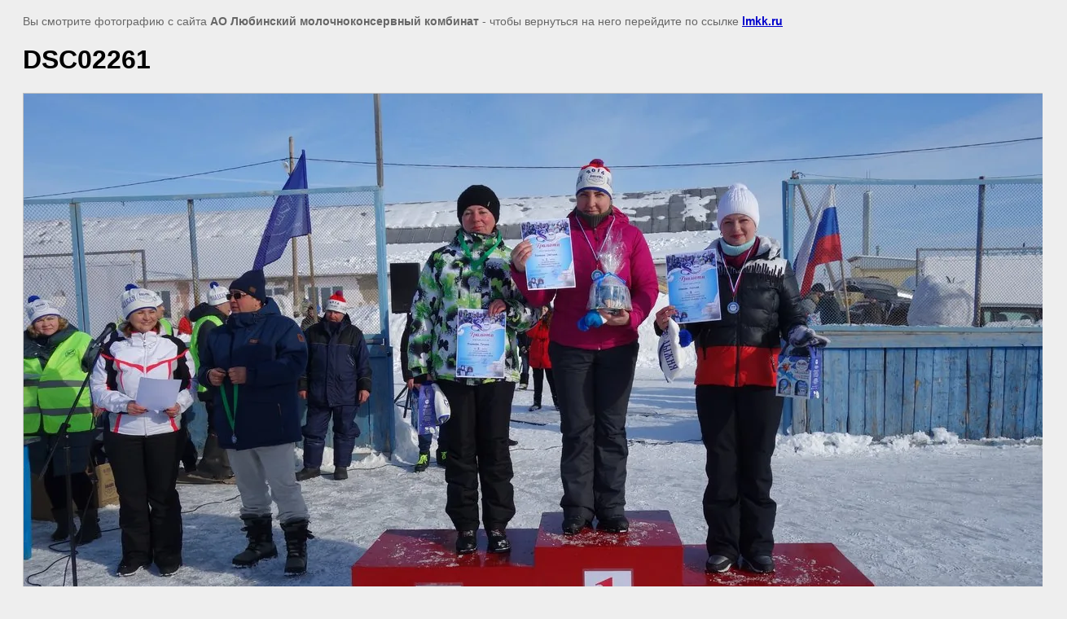

--- FILE ---
content_type: text/javascript
request_url: https://counter.megagroup.ru/f0723210e573446097e142c3265a511d.js?r=&s=1280*720*24&u=https%3A%2F%2Flmkk.ru%2Fsladkaya-lyzhnya-2019%2Fimage%2Fdsc02261&t=DSC02261%20%7C%20%D0%A1%D0%BB%D0%B0%D0%B4%D0%BA%D0%B0%D1%8F%20%D0%BB%D1%8B%D0%B6%D0%BD%D1%8F%20-%202019&fv=0,0&en=1&rld=0&fr=0&callback=_sntnl1763782873306&1763782873306
body_size: 87
content:
//:1
_sntnl1763782873306({date:"Sat, 22 Nov 2025 03:41:13 GMT", res:"1"})